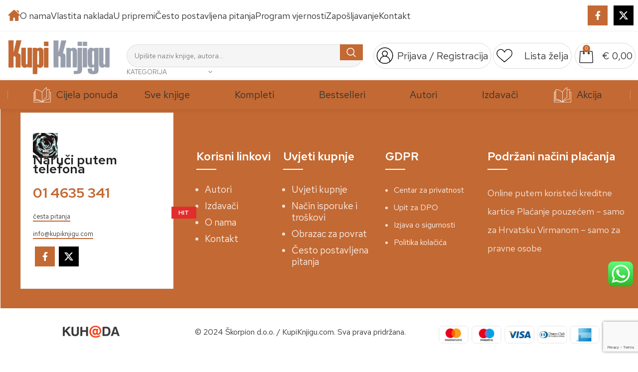

--- FILE ---
content_type: text/html; charset=utf-8
request_url: https://www.google.com/recaptcha/api2/anchor?ar=1&k=6LcKTFMhAAAAAJZ3XNckMPxYUuogs4XQqpGZOBN5&co=aHR0cHM6Ly93d3cua3VwaWtuamlndS5jb206NDQz&hl=en&v=N67nZn4AqZkNcbeMu4prBgzg&size=invisible&anchor-ms=20000&execute-ms=30000&cb=y0yzc12vg8qn
body_size: 48722
content:
<!DOCTYPE HTML><html dir="ltr" lang="en"><head><meta http-equiv="Content-Type" content="text/html; charset=UTF-8">
<meta http-equiv="X-UA-Compatible" content="IE=edge">
<title>reCAPTCHA</title>
<style type="text/css">
/* cyrillic-ext */
@font-face {
  font-family: 'Roboto';
  font-style: normal;
  font-weight: 400;
  font-stretch: 100%;
  src: url(//fonts.gstatic.com/s/roboto/v48/KFO7CnqEu92Fr1ME7kSn66aGLdTylUAMa3GUBHMdazTgWw.woff2) format('woff2');
  unicode-range: U+0460-052F, U+1C80-1C8A, U+20B4, U+2DE0-2DFF, U+A640-A69F, U+FE2E-FE2F;
}
/* cyrillic */
@font-face {
  font-family: 'Roboto';
  font-style: normal;
  font-weight: 400;
  font-stretch: 100%;
  src: url(//fonts.gstatic.com/s/roboto/v48/KFO7CnqEu92Fr1ME7kSn66aGLdTylUAMa3iUBHMdazTgWw.woff2) format('woff2');
  unicode-range: U+0301, U+0400-045F, U+0490-0491, U+04B0-04B1, U+2116;
}
/* greek-ext */
@font-face {
  font-family: 'Roboto';
  font-style: normal;
  font-weight: 400;
  font-stretch: 100%;
  src: url(//fonts.gstatic.com/s/roboto/v48/KFO7CnqEu92Fr1ME7kSn66aGLdTylUAMa3CUBHMdazTgWw.woff2) format('woff2');
  unicode-range: U+1F00-1FFF;
}
/* greek */
@font-face {
  font-family: 'Roboto';
  font-style: normal;
  font-weight: 400;
  font-stretch: 100%;
  src: url(//fonts.gstatic.com/s/roboto/v48/KFO7CnqEu92Fr1ME7kSn66aGLdTylUAMa3-UBHMdazTgWw.woff2) format('woff2');
  unicode-range: U+0370-0377, U+037A-037F, U+0384-038A, U+038C, U+038E-03A1, U+03A3-03FF;
}
/* math */
@font-face {
  font-family: 'Roboto';
  font-style: normal;
  font-weight: 400;
  font-stretch: 100%;
  src: url(//fonts.gstatic.com/s/roboto/v48/KFO7CnqEu92Fr1ME7kSn66aGLdTylUAMawCUBHMdazTgWw.woff2) format('woff2');
  unicode-range: U+0302-0303, U+0305, U+0307-0308, U+0310, U+0312, U+0315, U+031A, U+0326-0327, U+032C, U+032F-0330, U+0332-0333, U+0338, U+033A, U+0346, U+034D, U+0391-03A1, U+03A3-03A9, U+03B1-03C9, U+03D1, U+03D5-03D6, U+03F0-03F1, U+03F4-03F5, U+2016-2017, U+2034-2038, U+203C, U+2040, U+2043, U+2047, U+2050, U+2057, U+205F, U+2070-2071, U+2074-208E, U+2090-209C, U+20D0-20DC, U+20E1, U+20E5-20EF, U+2100-2112, U+2114-2115, U+2117-2121, U+2123-214F, U+2190, U+2192, U+2194-21AE, U+21B0-21E5, U+21F1-21F2, U+21F4-2211, U+2213-2214, U+2216-22FF, U+2308-230B, U+2310, U+2319, U+231C-2321, U+2336-237A, U+237C, U+2395, U+239B-23B7, U+23D0, U+23DC-23E1, U+2474-2475, U+25AF, U+25B3, U+25B7, U+25BD, U+25C1, U+25CA, U+25CC, U+25FB, U+266D-266F, U+27C0-27FF, U+2900-2AFF, U+2B0E-2B11, U+2B30-2B4C, U+2BFE, U+3030, U+FF5B, U+FF5D, U+1D400-1D7FF, U+1EE00-1EEFF;
}
/* symbols */
@font-face {
  font-family: 'Roboto';
  font-style: normal;
  font-weight: 400;
  font-stretch: 100%;
  src: url(//fonts.gstatic.com/s/roboto/v48/KFO7CnqEu92Fr1ME7kSn66aGLdTylUAMaxKUBHMdazTgWw.woff2) format('woff2');
  unicode-range: U+0001-000C, U+000E-001F, U+007F-009F, U+20DD-20E0, U+20E2-20E4, U+2150-218F, U+2190, U+2192, U+2194-2199, U+21AF, U+21E6-21F0, U+21F3, U+2218-2219, U+2299, U+22C4-22C6, U+2300-243F, U+2440-244A, U+2460-24FF, U+25A0-27BF, U+2800-28FF, U+2921-2922, U+2981, U+29BF, U+29EB, U+2B00-2BFF, U+4DC0-4DFF, U+FFF9-FFFB, U+10140-1018E, U+10190-1019C, U+101A0, U+101D0-101FD, U+102E0-102FB, U+10E60-10E7E, U+1D2C0-1D2D3, U+1D2E0-1D37F, U+1F000-1F0FF, U+1F100-1F1AD, U+1F1E6-1F1FF, U+1F30D-1F30F, U+1F315, U+1F31C, U+1F31E, U+1F320-1F32C, U+1F336, U+1F378, U+1F37D, U+1F382, U+1F393-1F39F, U+1F3A7-1F3A8, U+1F3AC-1F3AF, U+1F3C2, U+1F3C4-1F3C6, U+1F3CA-1F3CE, U+1F3D4-1F3E0, U+1F3ED, U+1F3F1-1F3F3, U+1F3F5-1F3F7, U+1F408, U+1F415, U+1F41F, U+1F426, U+1F43F, U+1F441-1F442, U+1F444, U+1F446-1F449, U+1F44C-1F44E, U+1F453, U+1F46A, U+1F47D, U+1F4A3, U+1F4B0, U+1F4B3, U+1F4B9, U+1F4BB, U+1F4BF, U+1F4C8-1F4CB, U+1F4D6, U+1F4DA, U+1F4DF, U+1F4E3-1F4E6, U+1F4EA-1F4ED, U+1F4F7, U+1F4F9-1F4FB, U+1F4FD-1F4FE, U+1F503, U+1F507-1F50B, U+1F50D, U+1F512-1F513, U+1F53E-1F54A, U+1F54F-1F5FA, U+1F610, U+1F650-1F67F, U+1F687, U+1F68D, U+1F691, U+1F694, U+1F698, U+1F6AD, U+1F6B2, U+1F6B9-1F6BA, U+1F6BC, U+1F6C6-1F6CF, U+1F6D3-1F6D7, U+1F6E0-1F6EA, U+1F6F0-1F6F3, U+1F6F7-1F6FC, U+1F700-1F7FF, U+1F800-1F80B, U+1F810-1F847, U+1F850-1F859, U+1F860-1F887, U+1F890-1F8AD, U+1F8B0-1F8BB, U+1F8C0-1F8C1, U+1F900-1F90B, U+1F93B, U+1F946, U+1F984, U+1F996, U+1F9E9, U+1FA00-1FA6F, U+1FA70-1FA7C, U+1FA80-1FA89, U+1FA8F-1FAC6, U+1FACE-1FADC, U+1FADF-1FAE9, U+1FAF0-1FAF8, U+1FB00-1FBFF;
}
/* vietnamese */
@font-face {
  font-family: 'Roboto';
  font-style: normal;
  font-weight: 400;
  font-stretch: 100%;
  src: url(//fonts.gstatic.com/s/roboto/v48/KFO7CnqEu92Fr1ME7kSn66aGLdTylUAMa3OUBHMdazTgWw.woff2) format('woff2');
  unicode-range: U+0102-0103, U+0110-0111, U+0128-0129, U+0168-0169, U+01A0-01A1, U+01AF-01B0, U+0300-0301, U+0303-0304, U+0308-0309, U+0323, U+0329, U+1EA0-1EF9, U+20AB;
}
/* latin-ext */
@font-face {
  font-family: 'Roboto';
  font-style: normal;
  font-weight: 400;
  font-stretch: 100%;
  src: url(//fonts.gstatic.com/s/roboto/v48/KFO7CnqEu92Fr1ME7kSn66aGLdTylUAMa3KUBHMdazTgWw.woff2) format('woff2');
  unicode-range: U+0100-02BA, U+02BD-02C5, U+02C7-02CC, U+02CE-02D7, U+02DD-02FF, U+0304, U+0308, U+0329, U+1D00-1DBF, U+1E00-1E9F, U+1EF2-1EFF, U+2020, U+20A0-20AB, U+20AD-20C0, U+2113, U+2C60-2C7F, U+A720-A7FF;
}
/* latin */
@font-face {
  font-family: 'Roboto';
  font-style: normal;
  font-weight: 400;
  font-stretch: 100%;
  src: url(//fonts.gstatic.com/s/roboto/v48/KFO7CnqEu92Fr1ME7kSn66aGLdTylUAMa3yUBHMdazQ.woff2) format('woff2');
  unicode-range: U+0000-00FF, U+0131, U+0152-0153, U+02BB-02BC, U+02C6, U+02DA, U+02DC, U+0304, U+0308, U+0329, U+2000-206F, U+20AC, U+2122, U+2191, U+2193, U+2212, U+2215, U+FEFF, U+FFFD;
}
/* cyrillic-ext */
@font-face {
  font-family: 'Roboto';
  font-style: normal;
  font-weight: 500;
  font-stretch: 100%;
  src: url(//fonts.gstatic.com/s/roboto/v48/KFO7CnqEu92Fr1ME7kSn66aGLdTylUAMa3GUBHMdazTgWw.woff2) format('woff2');
  unicode-range: U+0460-052F, U+1C80-1C8A, U+20B4, U+2DE0-2DFF, U+A640-A69F, U+FE2E-FE2F;
}
/* cyrillic */
@font-face {
  font-family: 'Roboto';
  font-style: normal;
  font-weight: 500;
  font-stretch: 100%;
  src: url(//fonts.gstatic.com/s/roboto/v48/KFO7CnqEu92Fr1ME7kSn66aGLdTylUAMa3iUBHMdazTgWw.woff2) format('woff2');
  unicode-range: U+0301, U+0400-045F, U+0490-0491, U+04B0-04B1, U+2116;
}
/* greek-ext */
@font-face {
  font-family: 'Roboto';
  font-style: normal;
  font-weight: 500;
  font-stretch: 100%;
  src: url(//fonts.gstatic.com/s/roboto/v48/KFO7CnqEu92Fr1ME7kSn66aGLdTylUAMa3CUBHMdazTgWw.woff2) format('woff2');
  unicode-range: U+1F00-1FFF;
}
/* greek */
@font-face {
  font-family: 'Roboto';
  font-style: normal;
  font-weight: 500;
  font-stretch: 100%;
  src: url(//fonts.gstatic.com/s/roboto/v48/KFO7CnqEu92Fr1ME7kSn66aGLdTylUAMa3-UBHMdazTgWw.woff2) format('woff2');
  unicode-range: U+0370-0377, U+037A-037F, U+0384-038A, U+038C, U+038E-03A1, U+03A3-03FF;
}
/* math */
@font-face {
  font-family: 'Roboto';
  font-style: normal;
  font-weight: 500;
  font-stretch: 100%;
  src: url(//fonts.gstatic.com/s/roboto/v48/KFO7CnqEu92Fr1ME7kSn66aGLdTylUAMawCUBHMdazTgWw.woff2) format('woff2');
  unicode-range: U+0302-0303, U+0305, U+0307-0308, U+0310, U+0312, U+0315, U+031A, U+0326-0327, U+032C, U+032F-0330, U+0332-0333, U+0338, U+033A, U+0346, U+034D, U+0391-03A1, U+03A3-03A9, U+03B1-03C9, U+03D1, U+03D5-03D6, U+03F0-03F1, U+03F4-03F5, U+2016-2017, U+2034-2038, U+203C, U+2040, U+2043, U+2047, U+2050, U+2057, U+205F, U+2070-2071, U+2074-208E, U+2090-209C, U+20D0-20DC, U+20E1, U+20E5-20EF, U+2100-2112, U+2114-2115, U+2117-2121, U+2123-214F, U+2190, U+2192, U+2194-21AE, U+21B0-21E5, U+21F1-21F2, U+21F4-2211, U+2213-2214, U+2216-22FF, U+2308-230B, U+2310, U+2319, U+231C-2321, U+2336-237A, U+237C, U+2395, U+239B-23B7, U+23D0, U+23DC-23E1, U+2474-2475, U+25AF, U+25B3, U+25B7, U+25BD, U+25C1, U+25CA, U+25CC, U+25FB, U+266D-266F, U+27C0-27FF, U+2900-2AFF, U+2B0E-2B11, U+2B30-2B4C, U+2BFE, U+3030, U+FF5B, U+FF5D, U+1D400-1D7FF, U+1EE00-1EEFF;
}
/* symbols */
@font-face {
  font-family: 'Roboto';
  font-style: normal;
  font-weight: 500;
  font-stretch: 100%;
  src: url(//fonts.gstatic.com/s/roboto/v48/KFO7CnqEu92Fr1ME7kSn66aGLdTylUAMaxKUBHMdazTgWw.woff2) format('woff2');
  unicode-range: U+0001-000C, U+000E-001F, U+007F-009F, U+20DD-20E0, U+20E2-20E4, U+2150-218F, U+2190, U+2192, U+2194-2199, U+21AF, U+21E6-21F0, U+21F3, U+2218-2219, U+2299, U+22C4-22C6, U+2300-243F, U+2440-244A, U+2460-24FF, U+25A0-27BF, U+2800-28FF, U+2921-2922, U+2981, U+29BF, U+29EB, U+2B00-2BFF, U+4DC0-4DFF, U+FFF9-FFFB, U+10140-1018E, U+10190-1019C, U+101A0, U+101D0-101FD, U+102E0-102FB, U+10E60-10E7E, U+1D2C0-1D2D3, U+1D2E0-1D37F, U+1F000-1F0FF, U+1F100-1F1AD, U+1F1E6-1F1FF, U+1F30D-1F30F, U+1F315, U+1F31C, U+1F31E, U+1F320-1F32C, U+1F336, U+1F378, U+1F37D, U+1F382, U+1F393-1F39F, U+1F3A7-1F3A8, U+1F3AC-1F3AF, U+1F3C2, U+1F3C4-1F3C6, U+1F3CA-1F3CE, U+1F3D4-1F3E0, U+1F3ED, U+1F3F1-1F3F3, U+1F3F5-1F3F7, U+1F408, U+1F415, U+1F41F, U+1F426, U+1F43F, U+1F441-1F442, U+1F444, U+1F446-1F449, U+1F44C-1F44E, U+1F453, U+1F46A, U+1F47D, U+1F4A3, U+1F4B0, U+1F4B3, U+1F4B9, U+1F4BB, U+1F4BF, U+1F4C8-1F4CB, U+1F4D6, U+1F4DA, U+1F4DF, U+1F4E3-1F4E6, U+1F4EA-1F4ED, U+1F4F7, U+1F4F9-1F4FB, U+1F4FD-1F4FE, U+1F503, U+1F507-1F50B, U+1F50D, U+1F512-1F513, U+1F53E-1F54A, U+1F54F-1F5FA, U+1F610, U+1F650-1F67F, U+1F687, U+1F68D, U+1F691, U+1F694, U+1F698, U+1F6AD, U+1F6B2, U+1F6B9-1F6BA, U+1F6BC, U+1F6C6-1F6CF, U+1F6D3-1F6D7, U+1F6E0-1F6EA, U+1F6F0-1F6F3, U+1F6F7-1F6FC, U+1F700-1F7FF, U+1F800-1F80B, U+1F810-1F847, U+1F850-1F859, U+1F860-1F887, U+1F890-1F8AD, U+1F8B0-1F8BB, U+1F8C0-1F8C1, U+1F900-1F90B, U+1F93B, U+1F946, U+1F984, U+1F996, U+1F9E9, U+1FA00-1FA6F, U+1FA70-1FA7C, U+1FA80-1FA89, U+1FA8F-1FAC6, U+1FACE-1FADC, U+1FADF-1FAE9, U+1FAF0-1FAF8, U+1FB00-1FBFF;
}
/* vietnamese */
@font-face {
  font-family: 'Roboto';
  font-style: normal;
  font-weight: 500;
  font-stretch: 100%;
  src: url(//fonts.gstatic.com/s/roboto/v48/KFO7CnqEu92Fr1ME7kSn66aGLdTylUAMa3OUBHMdazTgWw.woff2) format('woff2');
  unicode-range: U+0102-0103, U+0110-0111, U+0128-0129, U+0168-0169, U+01A0-01A1, U+01AF-01B0, U+0300-0301, U+0303-0304, U+0308-0309, U+0323, U+0329, U+1EA0-1EF9, U+20AB;
}
/* latin-ext */
@font-face {
  font-family: 'Roboto';
  font-style: normal;
  font-weight: 500;
  font-stretch: 100%;
  src: url(//fonts.gstatic.com/s/roboto/v48/KFO7CnqEu92Fr1ME7kSn66aGLdTylUAMa3KUBHMdazTgWw.woff2) format('woff2');
  unicode-range: U+0100-02BA, U+02BD-02C5, U+02C7-02CC, U+02CE-02D7, U+02DD-02FF, U+0304, U+0308, U+0329, U+1D00-1DBF, U+1E00-1E9F, U+1EF2-1EFF, U+2020, U+20A0-20AB, U+20AD-20C0, U+2113, U+2C60-2C7F, U+A720-A7FF;
}
/* latin */
@font-face {
  font-family: 'Roboto';
  font-style: normal;
  font-weight: 500;
  font-stretch: 100%;
  src: url(//fonts.gstatic.com/s/roboto/v48/KFO7CnqEu92Fr1ME7kSn66aGLdTylUAMa3yUBHMdazQ.woff2) format('woff2');
  unicode-range: U+0000-00FF, U+0131, U+0152-0153, U+02BB-02BC, U+02C6, U+02DA, U+02DC, U+0304, U+0308, U+0329, U+2000-206F, U+20AC, U+2122, U+2191, U+2193, U+2212, U+2215, U+FEFF, U+FFFD;
}
/* cyrillic-ext */
@font-face {
  font-family: 'Roboto';
  font-style: normal;
  font-weight: 900;
  font-stretch: 100%;
  src: url(//fonts.gstatic.com/s/roboto/v48/KFO7CnqEu92Fr1ME7kSn66aGLdTylUAMa3GUBHMdazTgWw.woff2) format('woff2');
  unicode-range: U+0460-052F, U+1C80-1C8A, U+20B4, U+2DE0-2DFF, U+A640-A69F, U+FE2E-FE2F;
}
/* cyrillic */
@font-face {
  font-family: 'Roboto';
  font-style: normal;
  font-weight: 900;
  font-stretch: 100%;
  src: url(//fonts.gstatic.com/s/roboto/v48/KFO7CnqEu92Fr1ME7kSn66aGLdTylUAMa3iUBHMdazTgWw.woff2) format('woff2');
  unicode-range: U+0301, U+0400-045F, U+0490-0491, U+04B0-04B1, U+2116;
}
/* greek-ext */
@font-face {
  font-family: 'Roboto';
  font-style: normal;
  font-weight: 900;
  font-stretch: 100%;
  src: url(//fonts.gstatic.com/s/roboto/v48/KFO7CnqEu92Fr1ME7kSn66aGLdTylUAMa3CUBHMdazTgWw.woff2) format('woff2');
  unicode-range: U+1F00-1FFF;
}
/* greek */
@font-face {
  font-family: 'Roboto';
  font-style: normal;
  font-weight: 900;
  font-stretch: 100%;
  src: url(//fonts.gstatic.com/s/roboto/v48/KFO7CnqEu92Fr1ME7kSn66aGLdTylUAMa3-UBHMdazTgWw.woff2) format('woff2');
  unicode-range: U+0370-0377, U+037A-037F, U+0384-038A, U+038C, U+038E-03A1, U+03A3-03FF;
}
/* math */
@font-face {
  font-family: 'Roboto';
  font-style: normal;
  font-weight: 900;
  font-stretch: 100%;
  src: url(//fonts.gstatic.com/s/roboto/v48/KFO7CnqEu92Fr1ME7kSn66aGLdTylUAMawCUBHMdazTgWw.woff2) format('woff2');
  unicode-range: U+0302-0303, U+0305, U+0307-0308, U+0310, U+0312, U+0315, U+031A, U+0326-0327, U+032C, U+032F-0330, U+0332-0333, U+0338, U+033A, U+0346, U+034D, U+0391-03A1, U+03A3-03A9, U+03B1-03C9, U+03D1, U+03D5-03D6, U+03F0-03F1, U+03F4-03F5, U+2016-2017, U+2034-2038, U+203C, U+2040, U+2043, U+2047, U+2050, U+2057, U+205F, U+2070-2071, U+2074-208E, U+2090-209C, U+20D0-20DC, U+20E1, U+20E5-20EF, U+2100-2112, U+2114-2115, U+2117-2121, U+2123-214F, U+2190, U+2192, U+2194-21AE, U+21B0-21E5, U+21F1-21F2, U+21F4-2211, U+2213-2214, U+2216-22FF, U+2308-230B, U+2310, U+2319, U+231C-2321, U+2336-237A, U+237C, U+2395, U+239B-23B7, U+23D0, U+23DC-23E1, U+2474-2475, U+25AF, U+25B3, U+25B7, U+25BD, U+25C1, U+25CA, U+25CC, U+25FB, U+266D-266F, U+27C0-27FF, U+2900-2AFF, U+2B0E-2B11, U+2B30-2B4C, U+2BFE, U+3030, U+FF5B, U+FF5D, U+1D400-1D7FF, U+1EE00-1EEFF;
}
/* symbols */
@font-face {
  font-family: 'Roboto';
  font-style: normal;
  font-weight: 900;
  font-stretch: 100%;
  src: url(//fonts.gstatic.com/s/roboto/v48/KFO7CnqEu92Fr1ME7kSn66aGLdTylUAMaxKUBHMdazTgWw.woff2) format('woff2');
  unicode-range: U+0001-000C, U+000E-001F, U+007F-009F, U+20DD-20E0, U+20E2-20E4, U+2150-218F, U+2190, U+2192, U+2194-2199, U+21AF, U+21E6-21F0, U+21F3, U+2218-2219, U+2299, U+22C4-22C6, U+2300-243F, U+2440-244A, U+2460-24FF, U+25A0-27BF, U+2800-28FF, U+2921-2922, U+2981, U+29BF, U+29EB, U+2B00-2BFF, U+4DC0-4DFF, U+FFF9-FFFB, U+10140-1018E, U+10190-1019C, U+101A0, U+101D0-101FD, U+102E0-102FB, U+10E60-10E7E, U+1D2C0-1D2D3, U+1D2E0-1D37F, U+1F000-1F0FF, U+1F100-1F1AD, U+1F1E6-1F1FF, U+1F30D-1F30F, U+1F315, U+1F31C, U+1F31E, U+1F320-1F32C, U+1F336, U+1F378, U+1F37D, U+1F382, U+1F393-1F39F, U+1F3A7-1F3A8, U+1F3AC-1F3AF, U+1F3C2, U+1F3C4-1F3C6, U+1F3CA-1F3CE, U+1F3D4-1F3E0, U+1F3ED, U+1F3F1-1F3F3, U+1F3F5-1F3F7, U+1F408, U+1F415, U+1F41F, U+1F426, U+1F43F, U+1F441-1F442, U+1F444, U+1F446-1F449, U+1F44C-1F44E, U+1F453, U+1F46A, U+1F47D, U+1F4A3, U+1F4B0, U+1F4B3, U+1F4B9, U+1F4BB, U+1F4BF, U+1F4C8-1F4CB, U+1F4D6, U+1F4DA, U+1F4DF, U+1F4E3-1F4E6, U+1F4EA-1F4ED, U+1F4F7, U+1F4F9-1F4FB, U+1F4FD-1F4FE, U+1F503, U+1F507-1F50B, U+1F50D, U+1F512-1F513, U+1F53E-1F54A, U+1F54F-1F5FA, U+1F610, U+1F650-1F67F, U+1F687, U+1F68D, U+1F691, U+1F694, U+1F698, U+1F6AD, U+1F6B2, U+1F6B9-1F6BA, U+1F6BC, U+1F6C6-1F6CF, U+1F6D3-1F6D7, U+1F6E0-1F6EA, U+1F6F0-1F6F3, U+1F6F7-1F6FC, U+1F700-1F7FF, U+1F800-1F80B, U+1F810-1F847, U+1F850-1F859, U+1F860-1F887, U+1F890-1F8AD, U+1F8B0-1F8BB, U+1F8C0-1F8C1, U+1F900-1F90B, U+1F93B, U+1F946, U+1F984, U+1F996, U+1F9E9, U+1FA00-1FA6F, U+1FA70-1FA7C, U+1FA80-1FA89, U+1FA8F-1FAC6, U+1FACE-1FADC, U+1FADF-1FAE9, U+1FAF0-1FAF8, U+1FB00-1FBFF;
}
/* vietnamese */
@font-face {
  font-family: 'Roboto';
  font-style: normal;
  font-weight: 900;
  font-stretch: 100%;
  src: url(//fonts.gstatic.com/s/roboto/v48/KFO7CnqEu92Fr1ME7kSn66aGLdTylUAMa3OUBHMdazTgWw.woff2) format('woff2');
  unicode-range: U+0102-0103, U+0110-0111, U+0128-0129, U+0168-0169, U+01A0-01A1, U+01AF-01B0, U+0300-0301, U+0303-0304, U+0308-0309, U+0323, U+0329, U+1EA0-1EF9, U+20AB;
}
/* latin-ext */
@font-face {
  font-family: 'Roboto';
  font-style: normal;
  font-weight: 900;
  font-stretch: 100%;
  src: url(//fonts.gstatic.com/s/roboto/v48/KFO7CnqEu92Fr1ME7kSn66aGLdTylUAMa3KUBHMdazTgWw.woff2) format('woff2');
  unicode-range: U+0100-02BA, U+02BD-02C5, U+02C7-02CC, U+02CE-02D7, U+02DD-02FF, U+0304, U+0308, U+0329, U+1D00-1DBF, U+1E00-1E9F, U+1EF2-1EFF, U+2020, U+20A0-20AB, U+20AD-20C0, U+2113, U+2C60-2C7F, U+A720-A7FF;
}
/* latin */
@font-face {
  font-family: 'Roboto';
  font-style: normal;
  font-weight: 900;
  font-stretch: 100%;
  src: url(//fonts.gstatic.com/s/roboto/v48/KFO7CnqEu92Fr1ME7kSn66aGLdTylUAMa3yUBHMdazQ.woff2) format('woff2');
  unicode-range: U+0000-00FF, U+0131, U+0152-0153, U+02BB-02BC, U+02C6, U+02DA, U+02DC, U+0304, U+0308, U+0329, U+2000-206F, U+20AC, U+2122, U+2191, U+2193, U+2212, U+2215, U+FEFF, U+FFFD;
}

</style>
<link rel="stylesheet" type="text/css" href="https://www.gstatic.com/recaptcha/releases/N67nZn4AqZkNcbeMu4prBgzg/styles__ltr.css">
<script nonce="kmIfnxFqrR-fqeEsXEr1ZQ" type="text/javascript">window['__recaptcha_api'] = 'https://www.google.com/recaptcha/api2/';</script>
<script type="text/javascript" src="https://www.gstatic.com/recaptcha/releases/N67nZn4AqZkNcbeMu4prBgzg/recaptcha__en.js" nonce="kmIfnxFqrR-fqeEsXEr1ZQ">
      
    </script></head>
<body><div id="rc-anchor-alert" class="rc-anchor-alert"></div>
<input type="hidden" id="recaptcha-token" value="[base64]">
<script type="text/javascript" nonce="kmIfnxFqrR-fqeEsXEr1ZQ">
      recaptcha.anchor.Main.init("[\x22ainput\x22,[\x22bgdata\x22,\x22\x22,\[base64]/[base64]/[base64]/bmV3IHJbeF0oY1swXSk6RT09Mj9uZXcgclt4XShjWzBdLGNbMV0pOkU9PTM/bmV3IHJbeF0oY1swXSxjWzFdLGNbMl0pOkU9PTQ/[base64]/[base64]/[base64]/[base64]/[base64]/[base64]/[base64]/[base64]\x22,\[base64]\x22,\x22E8K0Z8Kjw4MRbcOmw7nDp8OCw7xvcsKqw4XDrhZ4TMK/wr7Cil7ClcKkSXNoU8OBIsKaw4VrCsKpwq4zUXE8w6sjwqU1w5/ChSLDssKHOEc2wpUTw5Q7wpgRw5pLJsKkQcKKVcORwoIww4o3wrzDqn96wq9fw6nCuC3CgiYLawV+w4tKCsKVwrDCt8OOwo7DrsKdw4EnwoxWw5xuw4E0w5zCkFTClMK+NsK+WHd/e8KjwrJ/T8OXLBpWasO2cQvCsgIUwq9jZMK9JG/ClTfCosKfD8O/w6/Dh2jDqiHDowNnOsOVw7LCnUlhfEPCkMKQJsK7w68lw4Fhw7HCucKkDnQTJ3l6P8KyRsOSKsOSV8OycAl/[base64]/wpTCpkUAw6tOYcOSwpw1wpo0WQRPwpYdIhkfAw3CisO1w5AQw6/CjlRUPMK6acK9woNVDiPCqSYMw5gRBcOnwpd9BE/Du8OfwoEua1orwrvCuVYpB3AHwqBqdMKdS8OcD1ZFSMOtNzzDjH/CiyckFh5FW8Osw6zCtUdYw6Y4Cnoqwr13aVHCvAXCp8OkdFFhQsOQDcOnwoMiwqbCgMKEZGBHw5LCnFxBwqkdKMOXZgwwSDI6UcKdw5XDhcO3wojCrsO6w4dgwppCRD/DusKDZXPCqy5PwpxfbcKNwofCq8Kbw5LDqsOYw5Aiwp4rw6nDiMKrE8K8wpbDuGh6RF3CusOew4ROw4cmwponwqHCqDEqUARNI0JTSsONJcOYW8KUwoXCr8KHVsOMw4hMwoNDw604Cz/CqhwlaxvCgDHCicKTw7bCkmNXUsOGw53Ci8KcYcO5w7XCqmtMw6DCi109w5xpDMKNFUrCiVFWTMOBGsKJCsKLw6Mvwos6cMO8w6/CvsOAVlbDo8Kpw4bClsKzw4NHwqMaV00bwqnDjHgJPsKRRcKfZsKrwr4idQPCundSHmFwwojCr8K+w5lDdsK9FDBIBggScMObXSMaFMOwesOSElUyT8Kvw6zCs8OEwqPDgMORUkzDmMKTwqzCrwY1w4x1wq3DpjnCl1/DpcOmw7fClm4bAmJ0wq14Cz7DhUfCukduG2JpQcKWLMKOwofCkEgUFEjCuMKEw4jDoBjCpMKnw77CpjJ/w6J7V8OzDC9+SMKZSMOvw7nDuiLCkGoLEXHCscKaEk5YV0Jyw6jCgsKXOMOAw6Itw60tPFdXcMK2dsK9w7HDiMKnMMKzwpU/wobDggXDtsOfw4fDtHA7w5sTw6/Du8KQA0YlIcOuGMK8f8KCwplTw7AvMn3Cj3wTe8KTwq0awrLDh3LCrybDphnDpMOGwrnCssO/[base64]/Cv8OFw7bDl8KrI8ODwp4yVDYyCQHCucKkPMOCwogvw6Aqw7jCgcKJw48Xw7nDgcOERsKZw5Y0wrVgDcOcT0PDuVPCkSJsw6bDucOkGg/CqAw1HlTDhsKnKMOSw4oHwqnDv8KuBjoAfsOiHm80aMOPVGHDtx9tw53DsXJvwp7Di0vCsCdGw6QBwrDDm8OZwozCixYZdsOAfcK4aj9+TwrDmDTCtMKUw4bDoRU7wo/DhsK6M8OcB8OqfMOAwpXDmkvCi8Ocw6NVwptKwozCsT/Cu2c7CsKqw5vChcKJwq03ScO9woDCncOcMAnDjSHDtATDvWEVUGPCm8OewpN/[base64]/CpcOvWyXDh27CjQvCqCsnw5DDv2HDmzLDsGnCt8KXw4vCi2U5WsOtwqrDri9iwrnDgDbChC3DmcKnTMK9TUnCjsOTw5fDpkjDpT0Gwrp/wpTDhsKZL8KLc8O5e8OlwrZ2w4xHwqgRwpMdwpzDuETDkcKKworDpsKPw4vDt8OIw790IyXDoHFZw6AgHMO8wopPfMOXR2x3wpcbwrh0wo/[base64]/Cp8OkLHHDicKBXjXCocOLNhIJLS1wIGR6ZxXCoG4KwoJ/wodWNcOiXcOCwpPDjyARK8OeXzjCqsO/wqvDhcOzwpTDt8Kqw6PDmxjDm8KfGsKlwq1iw4vCiUHDvH/[base64]/CqsK7wpwYP8Khw5TDsMKkDD7DtcOZaVDCjWYCwo3Ct34Cw79Vw4kOw5IEwpfCncOtA8Ouw5paMwMec8Oww5h8wpAQYRsaNSTDt3rCokF1w6/[base64]/DvsKOAsO2w6wmZ2pkRcKJSSTCoEPCnxzDisK9XFxww7hlw7EWwq7CknFvwrbCocK+w7Z+RMONwr/DggI3wqkle1/[base64]/PEgvw73Cv8Oow65qdsO0w73Diix5XsKxw4ksb8Kjwp1SKsOxwpXCpHHCmMKabsOJOADDkD4Ww4HCh0/DrkF2w799Fy9HXwF6w5hjSxl9w47DggpRMcKHeMK4CjFSEgPDp8KSwotSw5vDnUcCwofCihR0UsK7cMKmTlzDrzDDpMOsQsKtwo/Dj8OgGMKOcsK5FRsCw6MowqHCvyVVKsOhwq8qwqLClsKcDQvClcOLwrlcMHvCgzlYwqjDkVvDocO6O8KlUsOBa8OaGzzDn3I6F8KwNcOZwp/[base64]/ClsKrASPCssKJwqgLwrAtw7DCrGI5w7cDQyctw7rCvm4sLUUDw6fDk3o8SWvDp8OUZxzDgsO0woYww7NyZsOnXjpfJMOiWUI5w4FlwqAww4LClMOrwoADDDgcwoFEKcOEwrHCsm18dj9Owq4/F3TCusK2wpVFwqYrw5bDosKsw5s3wotlwrjDjcKCwrvClnPDpsKpWDdlHHNPwohTw74sAMOVw6DDkAYnAhLChcKDwoJGw683M8KywrhdbVzDgCFxwoVwwqPCohzCgS4Bw4PDumzChj7CvsOFw5MhMlsdw45hEMKscMOaw53DlR/DoDXCkzTCjcOXw73DsMOJJMOHEsKsw5c1wpYwL1RxfsO8KcORwrgpWXU/EnwrPMKLDHZlcR/DmMKOwqEiwrssMD3Ds8OpUcOfLMKHw6rDuMKSEQ9vw6vCtilJwpNFFMKFUcKpwofChlbCmcOTX8K3woFEdQHDncOaw4RGw5NKw6TCncKIfsOsT3ZKSsK8wrTDp8OXwrVBcsOLw5jDiMKyZgZXWMOqw68dwp0VaMO+w4wzw480AMOvw40bwpY4JsOtwpoZwofDnC/DqVjClsKlw4IxwrnDiz7Drwl2EMKewqxdwp/CgsOpw7rCrSfCkMOSw7FHVAzCmsOEw7jCpHLDl8OgwrXCnDTCpsKMUMKmUkcwJX3DkD3CncKCecKvN8KfJGV3UHYmwppDw4jCgcKwbMOhScK8w7ZdcwldwrB0cxHDiR1ZRVbCin/[base64]/[base64]/CiyUcVX87DMO1MMOdw5F/w6jDoAfCukhNw7bDoRsJw47Dgi8gN8O6wqxdw5LCnMKQw7PCsMKQF8Ovw5bDt18uw4ZKw7JtGMKdFsKNwoYRZMOXwoc0wogCG8OUw4oFRCnCjMO7w4wGw4A8H8KdIcOFw6nCn8O2H05NLQ/DqhnChRfCj8KmZsOiw43CusKAQFFcPy/DiRwlCT1bbMKQw4gVwpkHUHBBK8KRwokwfsKgw4xvfMK5w5Y3wq/DkDnCnAMNHcKEw5zDoMK2w7DCv8K/w6jDlsKkwoPDncK4w5sVw7htP8KTMcK+w41Wwr7CvThRD2E0MMOmJSZ1b8KvbT3CuxozC3cOwqfDgsOTw5TCsMO4Y8KsfMOfYFQSwpZdwrzCog8nYcKKQn/Du3rCmcKOOm/CpcOWcMOQZyRxMsOtfMOwOWDDuzxgwrMowr0vXMOEw6/CvMKBwqTCicOiw4g/wplPw7XCrEjCm8OnwpjCrBvDo8Okw5M0JsKYGwHDksOXEsKxMMKMwrbCrG3CscO4ccOJDVYowrPDh8KYw7NBXcKAw73DpgnCksKQYMKewp5Ww6DCscO9wqHCmicHw4Ujw4rDl8OrIsK2w5DCisKMacOvFiJxw6BHwrh/wpXCizTDv8OSGW4dw4LDpsKMbwwtwpbClMOrw5YLwp3Do8Okwp/[base64]/CuhbDtcKNw7daD8Knw7TDt8OBWnsZd8KJwrzCmWUEPh9IwozCkcKLw68yIm/[base64]/DrCLCjsK3w57DpcKgB2dgwr9Sw6sQGsKcDsOPwoDCo2NYw7LDqC5TwoDDo1vCqnsMwoovScO6Z8Kfw7s2AQfDtg9EN8KlMzfCm8K5w4IewqNew559wrfDgMKnwpDCr3HDkyxjLMO/EV12W2TDhUxtwpDChA7DsMOuHBIkw51hIkBfw5nCqcOmOBTCrkU3CcOSK8KGP8KxacO4woptwrrCtXsuPnbDvV/[base64]/CssKPXGPDm8OzesOxw4BEeyAZRiHDq8ONbwrDtGhlKTl5DWrCg1fCocKxAsO1CsKndV/CoTDCsGbCsUxZwoV2ZMOXRcObwqnCk0gPaUrCisKGDQBCw4Z+wqImw58YYiYpwq4NbVXDrC3ComttwrTCgcOQwqR/w7fDicOqRGlpc8KlesKjwoNGRcK/w5xAIyJnw6jDmHFnTsKDBsKyZ8OawpIVRMKtw5PDuD4PFUArWcO4McKUw74LblrDtVF/[base64]/Fz1XSMKgG8OhbQE4wpgoGyPDjkjDsQ7DmsKHHcOJUcK3w6R6LH1Iw7BeIcOkWCUdeGzCr8Orw6IpMHh1wopPw7rDti7DrsOYw7bDoE0yBTUlSFMmw4RnwpF6w4YhNcKNXsOUVMKSWlwoYy/CrVQLdMOMbTcxw4/ChyFyw6jDrHDCri7Dt8KowrjCoMOpBsOJa8KXH23DilTClcOlw6LDv8KkNxnCj8OZYsKCwoTDghHDq8K9TMKTNmhgayIdI8Kfw6/CknLCp8KcIsOHw5jCjDjCncOPw5cRwoMuwr01G8KINAzCtcKjw5vCocO7w64Qw5l3PgfCqXxGGcKSwrbDrFLDjsKZKsO3T8KWwophw4nDrlzDmXxdE8KKGsOgVBRPF8OvXcOCw4QxDMO/[base64]/[base64]/CrmlvN8OhThbClAlyw6DCkwMyw7nChBfCu388wpsbUhkhwoM0woZ/AgzCtX9BWcONw4oHwp/[base64]/[base64]/[base64]/Dqg3DgijDlsKlwqPDiMOLEMKewqQnPcOMPcOjEsOGNsKJw6Q9w4wkw6bDgcKcwqVnJsKOw6fDsTpgQsKQw7hkwpIIw5N9w5E0TsKMA8OuBsO9DTcld0ZBQjrDlibDusKdMMOvwoZ+TnEQD8OXwrrDvh/DhXJJCsKqw5nCn8OBw6DDn8KuBsOAw7/DhgnCu8OowqjDj3QtBMObwpZCwoQkwq9twqQLwr5tw58vDXlnC8KrZsKcw7dvOsKnwr/DsMK2w4DDksKCN8K1CSHDocKtfShvLsOlTDnDrcK7QsKLHgReVsOJGks2wrrDv2d8VMKkw6YJw73Cn8KtwrjCmsKYw77CihnCqmDCjMKKDSg8fQY/wpnClRPDjFnCp3DCt8KLw6BHwp0bw6ENR2xKLxjCskl2wrUyw74PwoXDtS/CgB3Du8OvT01+w4fCp8Kbw43DkVjChcK0ecKVwoFkwqITfgdzY8KTw6fDmsOxwpzCnsKvOsO8Tz/CjxR3wp/CqMO4HsK4wpFlw4McYcOvw5xlGGHClMOJw7JaTcK/[base64]/DiFk2cCc6E8Krw7BzwoPDpMKXwpDDjE3CgyslwpcFW8KBwr3ChcKLwp3CtT0awrRCc8Kyw7nCncO7WEE/woIOMcOtdMKVwqs/[base64]/[base64]/DmMOpwo3Ch8OqGlgpScK7w4A5wpXCpG5Lfi9hwpEYw6gsCE9SVsO9w5lNcH/ClQLCnycdw4nDtMOXw6cNw4zDoVFDw5jCnsO+f8OKKTw9Vkt0w7TCrkvCgURZT03DmMOpZcONw50Ww6FxBcK8woDDiw7DtRlVw54PVcKTVMKEw7LCjl5iwp5/[base64]/CrinChxDChDPDisOOCsObwojDgwvDisKTwpTDoVdTG8KzCsKHw6/DvGXDtsKnZ8K0wp/CrMKNOn9fw4LDl2HDvhvCrTZBXMKmc0soZsKEw4XCocO7RU7Crl/Dn3XCuMKWw4FYwq8iY8Oww7zDnsO7w5EDw51aD8OvDFpEwp8vaGjDmcONacOEw5jClz8CNy7DsSbDj8K8w6XCuMOuwo/DuDYCw5zDg27DlMOtw5Y8wqLCrh1oTMKcDMKew4zCjsOFNSbCnGtrw4rCg8KOwodAw5rDqlnDnMKgUwcYKUsiaSogd8Kfw5PDtn1VbMK7w6UfG8K8TGbCssOhwojCkMKWw68CBCEGJVZscw5NC8OCw4QhV1rCpcOyVsOtwr8QJwrDmwjCkm3ClMKswo/[base64]/CswFqwq5cVsOBGiZZa8O3wp/CqEtywodYwpLCsABmw7rDnnUzQUXDgcO6woI6AsO9w4HCmsKdwothLEjDrH87JV47X8OiA2V4Z3rCo8KcQDVUcXJow7bCucOtwqnCgcOldlcXIcOKwrwawoQ9w6nCjsKnHzjDqxl4c8OsRzLCo8KtJT7DhsOyOsKLw495wrDDvxXDt3/[base64]/CgFphMsK6w4FiOcKEw5YWwolxTsOJw7MIPQZnw7N8M8O+w6hkwpzDu8ObMk3DicOTejh4w68kw4kcahfChMOLKHjDtghKTDI1YyEXwpVfSzrDtjPCqcKuCi5fC8KzJcKXwoh+HirDpH/CtlIKw7YJbELDkcOLwrbDix7Ds8KFVMOOw6wPFBYRGj/DjBtywpvDoMOIIwDDpsK5HAZkMcO4w47DqsKsw53CrTzClsOoAn/Ch8Ksw4I5wr3CpjzCgsOMA8OMw40eD3EHwq3CtQZRSjHDqloeVx0Rwr4mw6vDmcOWw5chOgYQbB8fwpbDh2DCrlk1M8KyUCvDnsKrZSnDpV3DgMODRzxTIMKGw4LDrGUtw6vChMOqK8Ovw5fCusK/w44dwqLCtMK3QTzCoWRfwr3DvsOdw54cfBrDucOxUcKiw55BO8Opw6PCmMOqw4HCmMODA8OcwonDh8KAXx8ZSApqPndUwq47SDxgBHt3I8K/KcKfRl/DocO6ImQTw4fDmCfCnsKnRcOzC8KjwoHCkWs3Y3RQwpJoJMKCw7UoW8Oew4XDvWXCnBMEw5HDumgGw7FCeXMbwpXCg8O6PjvDs8OaE8K+dMKTWMOqw5vCo0LDosKFXMOoEX7DiA/Dn8K5w4LCoVNKC8OLw5l9K18QZ2/CtzMddcKFwr9ow5sFPEjCgG7Domo7wrEWw4zCgsOew5/Dg8OOOX9bwoQYIsOEe1YNKRTCq31MVDsOwokVNxptemQjU2ZoWTkxw7YNKVzCrsOjCcObwrfDqS3CpsO0AsK7b0B/wrjDs8KybiJSwpEeaMKBw6/CrwHDvMOQaU7Cp8K1w6TDocKiw6xmw4bClcOHV3Ysw4LCiXHCtwbCoTwQSSJBEgIswr/Cv8OAwo4rw4fDqcKUVl/DnsKxRzTCiV7DoB7DriF0w4Ebw6jCvjZIw4LCsTBkOUjCjCMXbWfDnTMYwrHCnMOnEcKCwojClMK3FMKJJMKcw4F4w4xGwrLCrmPDsSEtw5XCiytaw6vCuQbDrcK1J8OfTCpeQMOUf2QKwpvDocOnw69Wb8KUdFTCpCPDrD/CpsKRNiAPasOtw4HDkQjCnMOAwr/DgEBNUmrCt8O4w6zCk8OiwpTCoDRdwonDj8OCwqpNw6QZwp4KB2EOw4TDgMOTPg7CosO6BgrDlkjDrsOuPkJDwq0Dw5Bjw4Fiw7PDtTUUwpgmEcO/[base64]/w4oHDA3CilLDoWN3CcOgw4MVQHPCvsO4S8KSJsKlbcKxDMO5w6nDjHbCtg7DtEFrRMKxSMOYasOyw614eDxbw5wCQixHHMKjRhJINcKpfl0aw67CqDs/EDRkMcO6wqs8SXfCoMO3VsO7wrjDqTAPRMOLwpIbRcOnJDZZwpsIQhrDj8OKR8OHwrHDgQ/Dmzsbw4tLfsKPwoLCjU5ffcOBw5VxBcOHw49ow7nCicOdJzfCo8O9G0XDrHERw7UtE8KrTsKnSMKkwrY1wo/Clghfwpg/w5clwoUawp5IB8KnYH8LwrpEwql8NwTCtMOqw57CoQUiw6RqdMKnw5zCvMK1AQApw6nCtBjCkQ/[base64]/wrrDlC9+wrMzYMKhH1HCsE5twroYe1xqw53Dt39OVsO6NMO/[base64]/YljChhYdwrJ8wr17RlAOLcOWwofCisKLw41tw4TCtsKXMD3DosOlwrJMw4fCoTDCpcKcPSbCrcOswqBcw6FBwqTDtsKWw5xGw4rDoR7DlsK2wogyPQTCm8OGenTDrwM6MUDDq8OHFcKSGcOBw4k/WcOFw6J4GEtffnHCtC4WQzNWwqABWlURDzwPPTkIwoQ/wqwWwo49w6nDoykDwpUBw4M3HMOWw6UPUcKSD8Obwo18wrZVPWdgwqZyU8K3w6Z/w7fDunR9w69EWcKpOBV5wpDDtMOec8Obwq4mHx8JPcKcLhXDvQBnwqjDhsOdK2rCvCfCo8OPCMK1D8O6Q8OpwoHCiFMCwrwCwpvDm2zCkMOPN8Oxw5bDucOZw5hMwrFbw50nKAzDocKvYMKgTMOLGGLCnkLDrsKcwpLDqlBJw4p6w6/DtsK9wqAnwpbDp8KnH8KoAsK6L8KZFGrDqVx8wrjDqFZIEwTCs8OuVE9iP8OdAMOow7BiR3rCjsOxA8O9K2jDvnrCisKPw7LDvnlzwpcCwoRTw4PDnnDCs8KPGUt5wqsawrrDjsKSwoLDksOgwqArw7PCkcKLw77CkMKgwp/[base64]/Dt8OEMMO2HEAEV8OxFWbCi8OlGsO6wpbDtMOsEcKkw6TDtHzDqSnCqhjCl8O/w5PDrsKSFkUxWl9iGxTCmsO6w5/CtsKBw7vDs8OFT8KnSChtDVA/wpM9XMOaLBnDncKQwoY0w4nCkV8cwq3CrsKywpXDlDrDkMO4w4jDpMOPwqdSwqs4MsKnwr7DhsK9McOPEsOswrnCnsOHIk/[base64]/[base64]/D8Onw4nCkDjCsyBnwobDg8KtZMObw6HDlMKFw5B5HMOUw7TDsMOTJ8KuwpMOasKXVSzDt8K8wonCtQEEw5PDgsKmSmDDv1nDk8KZw5tqw6Y6GsKMw5N0UMKjYVHCqMKfBjPClk3DhB9rYcOHTmvDjUjCjxvChnzDnVrCrWUrY8KXTcKWwq3CnMK2wp/DrFvDgmnCjFXChcKnw6UmNg/DiRPCmz3ChMKnNMOTw6lTwqssfMKdXklXw6JCXHhPwqrCmcOYNMOROSLCv3vCsMOswq/ClDFOwrLDm0/DmwICGwzDsUksIhfDqcOLEMOQw4QYw7dFw78nTztZKEHCl8KTw5XClklxw5/DtRXDtxTDn8Kiw70wAz4oGsKzw7/DncOLYMOtw5cKwpkMw4BDMsK1wrV9w7cxwp5LJsOkFjlVWMKrw6IXwrzDssOAwpJ+w5TDlizDtQfCpsOjWGdHL8OkacOwHlgKw5xVwpNLwpQTwrEzwpjCmQHDqsOxAMK+w75Bw6/[base64]/w7M9ccK7w4wRw64xMlMHdmh/XsKgVEDDusOgaMOsdMKWw7QJw7FCSCkBW8O8wqPDuCADG8Kkw7rCjMOgwqfDiANrwq7CkWZGwqESw7ZDw6/DhsOXw68qUsKSNVQ7ejLCtQVXw6N0JXdqw6fClsKCw5DCpXs/w5LDhcOSJCfCnsOgw7TDpcO8wrDCmnXDp8KPZcOjCMKzwpPCqcK5w67CocKjw4/DkMKawpxHQAAdwo7DjmvCozxSM8KNYcK3wonCl8OEw6oTwpLChMKIw7QFUAlTJABpwpJjw63DmcOFbcKqHlfCksKKwrzDmMO5f8OiZcKdR8KnQMKFOxDDlCHDuD3DvkvDgcO7ak7ClXXDhcKAwpJxw5bDnAJ8woHDjsOFX8KpS3NtWHEHw4h/TcKpwqvDqlRTM8Kvwr0pw6wAJWjCo3FqWUY1PBvCq3FJSzLDuRPDmx5gw6/[base64]/DqStUX8OTbjPDjcOseAHDjHDCsG7CoMKww6bCqMKyCjXCuMO+Ji81wq0lSRR4w74ZZ07CrTrDthIBNMOYWcKkw7TDg1bCqsOKw4vDlQXCsnnDkAXCmcOzw7szw6oQMBlMHMKkw5TCgRHCg8KJwp7CpxN4JGZ5YzvDnUx+w6LDlSZIwpFIMEbCmsKYwr/DgsOGYWHCpwDCnMKATcO0Az53wrzDpMO4wpHCuSszA8OsBcOQwoDCkW/[base64]/w7LCp8KUagRww7NIfMOraMONw781NcKoO2dtZGkHwq8PDkHCow7Cp8OkUm3DpcOjwrzDvcKDbRMJwr/DlsO6w63CtR3ChFgVRhI3JMOuKcO9NsKhXsOrwoETwoDCnsOxIMKSIwLCg2pTw61qdMKQw5/DpMKTwpdzwpZHHS3Dqn7ChX3Cv0TCnwVJwocKAmQqMXVFw4sVQ8KKwovDq0LCocO/DmrDjh7CpA/[base64]/DUhnwpHCvcO3wo/[base64]/CssOwPRLCr2XCiMKCSjzDhsOHa8Oyw5jCp8OVwrsUwo0CPl3DucO9CjARwo7CjDfCsV/DslYUEStswrvDolFiLGbDj1PDjcOHLyh/w6kmHAo8LcKzU8O7GGjCuHrDgMO5w6I9wo5sdkcqw5szw77DvCHCk2IAN8ORKXMZwrBLJMKlFMOgwq3CkBtRwq9hw6fCmUTCsFHDsMO+GXjDiinCg1xhw4M3eQHDgsOIwpMGUsOhwqDDi3rCnFLChQJxcsKKacOJYMOhPQwVX3VuwrUFwoLDijNwEMOWwp/Cs8KdwqQSCcOXL8KHwrMaw6saU8KiwpzDj1XDhSrCpMKHYTfCl8K7K8KRwpTDsnIqEVXDjg7CjcKQw4ReK8KIO8K4wokyw5tvRAnCjMOiBcKpMCtBw6PDvWpYwqdYfCLDmBpkw49Uwo5Ww5YjTTzCgAjCq8OQw7jCuMKew6/CrlrCoMOOwrRZw51Bw7E0Z8KePsOTb8K6XSLChsOhw7jDlFHCnMKOw5k1w4rCiy3DtsKcwr/CrsOHwqLCnsK5Z8KMbsO3QWgSw4YSwod8JlHCq3bDmzzDusK8wocPZsOeCkI+woBHJMO3OiY8w6rCv8Ocw4/[base64]/DixFie8K9wo/[base64]/Clj/DhFUww6Rcw4nDncOuw5sYw7zCqMKEdhQCw5UjYcKDdDzDucOdKsKeSxVWw5jDtQ/DicKgaX8fRMOIwrTDqzkAw5jDmMOuw5xLw6LCu1t0TMK3FcOeFGbCl8KfR2YCwrAEdsKqJHvDmSZywoMHw7cswodCGV/DtC7DkGjDq3/Cg1vDusO0DndLXWYMwqXCrDsEw4TCsMOxw4Y/wrvCusOJXkwuw4ZOwpkMdsKHBiLCk0DDtMKgVFJ2BWTDoMKSUgTCrlszw4Efw6Q7OiEdJXjClMKEYXTCjcK7FMKtMMOrw7VxTcKODH0zw6HCslXDujldw4wZRlt4w7liw5vDh1HDiSEIVEtpw6DDlcKmw4cawrQoHMKlwrswwrLCk8Oew7TDnTTChsOGw6/Du1cPNh/CjsOdw6YfacOKw6dfw4PCiSt4w4UOUFtPHcOdwqlzwqjCucOaw7pAdMOLCcOScMKlHnhewoonw63CisOnw5fChELDoGRbfUYUw53CiBE7w4p5NMK9woReS8O6NxIeRG8lX8O6wrXDlxETN8OKwoRDQMKNMcKGwobCgFkwwojDrcKWwqdLwo4AZcOuw4/CvwLCu8OKwqPDtsOqB8KvZirDhgPCmzzDkMOYwpjCo8Onw5xlwqQrwqzDhE/CucKswqPChEnDkcKDJUYnwrQWw4RgCcK3wqQzb8KXw6TDggfDkmXDrWgmw5I0wp/DoBTDtcOVcMOVwonCjsKpw7czHAfDiwNmwqwpwohkw50xw5dHKcKvPirCi8ORw5vCmMO8T3pvwp9TYB8Iw5PCpFPCuX4TYsOwElHDjnvDksKYwr7DvBQlw6LCisKlw4gST8KRwqDDihLDrVzDrBM/w7vDlW7CgGoSDMK4GMKlwrrCoX3DnwvDmsOFwo8kwoFdKsOTw5wgw5kISMKtwpYsIMO4aF5DWcOaPsO+WypSw5gxwpbCs8O1w75Lwr7CoTnDhS1NPizCqGLDlcOnw5Uhwo7DtB3DtW44wrHDpsKawrXDp1FOwrLDryXCisKfGMKAw4/Dr8Kjw6XDrko8wqFjwrPCq8KvEMKCwpjDsmMMABBqccK6wrwIYiEowqB1bcKUw7PCnMKlBS3DvcOKXsKOZ8K/RE0AwpHCuMK4WXfCk8KLckzCmsK3PMK/wqIZS2fCr8Kmwo7DnsO+WcKuw6Ecw5hqAQoWIl5Fw6DCgMOPWFQdGsO3wo/Cg8Oswrs7w5nDvEFdPMK2w4dpNBnCscOuw4fDrl3DgyrCncKtw7hXYz12w64Ww7XDscK/w5RbwrLDlCM5wrLCocOQIVJBwpBswrQYw7sxwqkfAcOHw6hOc0UoHXPCkUYsHloWwqbCjV5jMU7DmEjDosKrGMObXFfCgGwsH8KBwojChRo6w6TCkhPCkMOtdsK9NGYsV8KUwrISw78YYsO5U8OwJnLDscKFajYowp3CgGB5GsOjw5zCrsO+w5/DqMKUw5RUw6McwqdIwr1pw43DqVVCwqJ5GALCtsOSXsKmwpVZw7vDliR0w5lhw7jDvHbDmBbCpcKnwrh0LsO7OMK7AirCgMKWWcKSw59qw6LDsSo0wpQrA0/[base64]/DhcONO8OFwrDDsCjCvcOyeFbChUp/w5tYwpVKwqd0dcKIJ18NTBoFw5seBg3Ds8KCb8OdwrnDusKbwoZTPQvDtUbDvXMgeCPDgcOrGsKPwpELfsKzC8KNYcKEwrs/Sys3aQLCkcK9w7Q3w7/CscKOwoMLw7B/wplgBMOpw5weWMKzw5EzGG/DqDt/Li/DqgXCjQQCw6rClx7Cl8K1w5rCmj0BHcO3Zm00LcOwX8K5w5TDqcKZw4dzw4XCsMO0fnXDsHVAwqrDg3hTb8KYwr4FwqLCqyHDnlJ9LmQKw6jDqsOow6FEwoEgw7/DpsK+NSjDjMKAw6dmwp8US8O9fQPDq8OKw73DtcKIwpDDoT5Xw6LCmBonwo1JXgDDvcK2AAZ5ci4QKsOAc8OcEDBBJMO0w5jCpGk0wp8QAW/DoWhfw73Cq3fDs8K+ASB9w7nDiHFxwoHChAYYa33Dl0nCm0HCpcKIwq7DtcOzLFvDsEXCl8OeLQwQw47CmnsGw6sjScKhbsOTRA8nwppCecOHD2sYwrEFwoLDmsKjKsONVTzClQnCvEDDq0XDv8OCw5LDocOHw6E/[base64]/w5QRw7nCrcKywqskwoNrKhNMTsO/w68zwrUZWyTDviDDqMOJLmnDu8OqwrfDrg7DhCAJdisGX2/[base64]/w7bDrMKJNsOkfxPCg8Oxw5DCr8K9w6PDhsKSwqfCjiDDnMKmwrMJw7/DlMKxLCPCsz0MKcK7wrLDisOFwp0jw4F8WMOCw59NB8OSGsO+w5nDim8Tw5rDq8OnT8K/wqs2HlM4wr9Bw5XCr8OQwovCuyrCtMOaKjTDmsOtwoXDshRIw7h9wqsxUsOOwoNVwqHCjAQrWDRPwonDmlXCvXk1wpsuwqDCsMKrA8Kkw6kjw6d1f8OBw5pjw64yw4/DpWjCvcK2w4RHHC5nw4RKGV7DhkrDjwh8LEc6w7pVNTN6woUxDcOcUsKSwrTCsEvDt8KFwonDv8KTwqN0Xh7CrGFLwrddJsOYwqPDpXgmKzvCtMKaBMKzMxYDwp3Cg0nCqxRZwodhwqPCncOJSG1XJFFTM8O0f8KkUMKxw6/CncOlwrYnwrUdfRPCmcOgBhAewprDhsKFTm4JRcK5KFTCmXYEwpMuK8OTw5gQwrxlFVF3ECYlwrdUE8K8wqvDsn5JIzDDmsKSFkLCq8Okw419DRV1BHzDpkTCk8K9w5nDocKbCsOQw6IGw6HClcKPK8OlfsOzXBlvw7JgJsOswphUw6/Ckn/Cq8KDMcK1wqTCnmbDvEHDusKAYyRAwr0YVgXCtEnChgHCpMK2FS1twoHDunDCs8OawqbDpsKWLS0BXsOvwq/Cqz/DgsKaKWN4w74/woPDlQLDjQZhVsOew6bCqsOCG0XDmsOAGDbDsMOUdCfCusOfcVfCnkURMsKsZsKbwpHClMKhw4DCuk3DqcKcwo1KeMONwohrwrHCpFDCmRTDqcKNMBnCphfCosOJDFLDhsOyw53DvF5IAsOzfCnDosOTR8OZQMKUwowtwo9Dw7rCtMKdw5rDlMKfwq4cw4nCn8O/wqLCtHLDplk1MgZKNAQDw6UHAsO9wrFtwr/DrHoIUEDCg08Cw6Q9wogjw4DChDbCi1clw67ClnVlwpHDmx3Dn21Pwq5Yw6cJwrAQZ0HCtsKoecOGwp/CtMOFwqBKwqpOSzcMShNfWk3CtAwSccOpw5TCqw88OSPCqxwOGsO2w6rDjsKHNsKXw6hPwqs6wpfCiEE+w5ZzehQ3Q34LMsOQFsKCwqJgw7rCtsKPw7cMB8KKwpwcK8O0woo4fAUDwrg/w6zCo8O4N8OHwrDDoMOhw7PClMOpcnArCADCkDVhbsOAwpzDiGrDrCrDjTrCpsOSwqsmDxrDpW/DmMKgfsOIw7Mxw7Eqw5DCocOew4BHBj/Cqk5fLX48woLChsK/JsOIw4nDsA51w7Y6GRrDvsOAcsOcK8K2bsKFw5/Csk9ZwrnClcKewooQwrzCt0LCtcKqQMOJwrt9wpjCknfCnVQOGgnCmMKiwoVFERHDpX7DscKrJ0/[base64]/DuhTCkGjDucOOB3fCocO7W2TDgMKWw5I3wrXDnTJ+wpTCpkTDshPDu8OJwrjDqzI6w6nDh8KGwrTCjH7ChsO2wr7ChsOPKsKaHwhIKcOnbBVoa30xw7NGw7nDqTvCv3fDlsOzMy/[base64]/CrsKnw79ya8OlM8Ksw60EKsKew7DCmVkswr/DsyHDmyUTGj5dwo8qYMOhw4LDrE7Dj8KXwobDilYNB8OTWsKYFnTCphHChTYPLnnDt0F/O8O/DAvDpMOBw4wMFlfChW/DiSvCuMOTEMKfIcKQw6fDtsOEwoQ4CGJBwqnCtMOIMMKmcwAjw441w5fDuzIZw43DiMKZwoHCgsOQw6RNKEZxQMOSY8KKwovChsKhWkvDmcKCw75cbMKIwpQGw74Fw5fCtcOODsK1JUFoesO1NDjCnMK0FE1DwrE/woJiXcOlYcKROEhsw7xDw7rCj8KVPibDlcKwwqfDglwoGMOBVm8YDMONFzrClcO9RcKBQsKQck/CrXTCr8K7aV8UVhZZwpIgSA9ow7PDmiPCvDrCmQHCjC1WOMO6AngBw4pfwo/Dg8KUwpXDmsK1VWFewq/DrXVdw68IGxl2EhDCvzLCrG/CmcOwwqcWw5jDucOtwqEdJzZ5XMK9wqrDjyPDkVvDoMO4KcK1w5LCkyXCscOiFMKjw4RJLBAJIMOgw4EDAynDm8OaHcKAw6bDtkYZfAbDszIFwr8Zw7nCshbClzw8wqfDkcOhw60XwrbDoGYyDMOOWGAxwop/T8KYfTrCncKGUSzDu0cPwpRqXMK8K8Okw5pHQMKOTxbCnVRRwr4wwrJycS1MUcKhQsKewpMQdcKuTcOpREsvw7vDljnCkMKawpxjcVVFfUw8w5rDisKvwpfClcOqVD3DrG5oL8Klw40LeMKdw6HCow81w4XCscKCMgtxwo8GdMOYJsKVwph/LGLDsWFeRcOuAzLCqcKEKsKkbH7DsHDDksOuVQAZwroAwpXCoQvDmxDCjR7DhsO3woLDtMODJsOFw5UdVMKowpc9wo9EdcK3OX7CnS8bwqDDncODw7XDoSHDnk/[base64]/[base64]/DkC7CucK/[base64]/J1bCj8OmYRFVG8KuHsO/CC3ChcKjw49tw6nDocOwwpvDnChPa8KyQMKawqrCqcO+bhvCswMAw4rDucK8w7TCnMKmw5E4w7gGwr7DhsOhw6vDiMKNMsKqWibDrMKaD8K8b0vDn8K1Tn7CjsKBbXbCgsKhXsK3M8OUwr8Fw7cNwrpqwrfDhDDCm8OQTsK1w7PDoCnCmAoiVRjCtlwJcHLDvyHDim/DqxTDvsKuwrRkw5jCtMKHwo4kw4h4bFYHwpZ0TsO3cMOjZ8KDwpcZw6Qdw6bCjzDDm8KkZsKMw5vCl8O6wrxJam/CiT/[base64]/[base64]/CpcK0KTvCvMK9wpkYw6TCpUVLw7tdL8KpU8OgwqnDqMKCJR9Hw5fChAAaUhRET8KkwphTZ8OTwrDCmXjDgQhaVsOPADrCjsO3wprCtMKAwqbDpBp/eAgOGSVlOsKrw71cBlzDkMKcHsOcWmfCljbCkmfCgcO+wqDDuQzDvcKmwq7DsMOWEcOSYcOXN1TDt1E8aMKjw43DicK1w4DDt8KLw6ZWwpJww5nDk8KGR8KMwrLCq0DCu8OZclPDgMOywqMcPV7DvMKkMcOXW8KYw6LCgcKibg/Cg2nCuMKGw7U+wpp1w7VXR185DCluwrzCsE7DqxlCay1ow6gnfgIBTsOjJVNLw6kMPgIEw6wNTcKFbMKqLj7CjE/[base64]/[base64]/CkMO9wqEmRMOiWMOtwoXChcOsC33Dt8OEwqE6wrNEw4LCkMKyaGrCp8KXFsO6w67Ci8KJwpwmwpcQITXDv8K0ew/[base64]/DpSPCsj/[base64]/DsRV/w7B7wpwPGcKswqHDtxXDn8K2YMKeMGMFCcOUAFbDgcOWGGZwMcKRBsKBw6F+w4HCuQ5qR8OhwpU0MCnDn8Kvw6nDv8KMwrtlw7bCrkIsXsKGw5hucR7DjsKcTMKlwqfDq8O/QMKNbsKBwoFUQ2AXwpTDrkQmEcOmwo/DriADTsKGwrNqwq0lAC0jwqp8JiEHwqJzwrUYUAF1woPDocOzw4NNwqo2LA3DsMKAIk/CnsOUHMOBw4/[base64]/[base64]/DgcOfw4LComEgwr8lwq4Pw4ZAwqfCizLCgztLwo3CmVjDnsOIIQokw6QBw5Y/wqBRFcKEw6pqGcKtwovDncOyAcKbLnNjw6XDicKrZhwvGXXCncOow6LCjAvDmgXClsKePBPDp8ONw67CrlI2aMKMwoB4VG8xUcOiwrnDpRnDqGs9woRKasKgdiUUwq7DssOJeV4/[base64]/E0ZocRHDqMOkbCIrwrLDs8KcJcKdVWrDiQzDsDYcTFrDvcKncMKdXMO8wpXDl03DrB0hw5HDmSzDosK0w7Y+CsOrw71Hw7pqwoHDn8O1w4vDrMKCO8OMaQoLEsK5IXsmaMK5w77DkgvClMOSwp/Cm8OAFxjCpREuAMOqFSfCv8OPP8OMXFfDocOoRsOiKsOZw6DDrghew4cbwqXCicOdw5Z4OzfDgMOdwq8xBS0rw5FnA8KzYRrDksK6aQN4w5PDvVkcMsOzdWfDisO1wpXClgbCtnzCrcO9w43Cu3oQbcKYImTCjETDusK2w7NUwq/DpMKcwpApCDXDpB8FwoYqTMOld2drDsKGwqUOHsOqw6TDnMKTN3TCscO8w4rCqB3ClsK4wpPDgsKmw54/wrV9al1Kw7XChDJFfMKew5rCnMKxW8OEw7HDj8KMwqdsUnV9PMO4H8Kcw51AA8OUIMKUDsOuw5PCqUTCoCvCvMKUwrvCm8KOwoZvT8Oyw4rDvX8GDy/CvX4iwqU3wol5wr/CjVHCgcOaw4LDvw4LwqTCvcOveSHCl8KQw6RbwrbDtjJ4w5NxwqsAw7Fkw4rDjsOtSMKywqMwwrx4GMK1MsOXVi3CtEnDgcOqasKbcMK3wolyw7BvNsOTw7c7wrEIw5MyXcKBw7HCvsOkdX4rw4Q9w7rDq8OPO8OJw5/Ck8KdwpdewoTDlcK2w7fCs8OhFhIHwopww7kiNxBGwr1jJ8ORNMOywoVkwpFhwpzCtsKowoMkMcKYwp3CsMKNGWbDscKsQh9fw50FDh/CkMOWKcOHwrPCv8KGw4jDpigEw67CkcKaw7k0w4jCrz7ChcOswrLCosK1wqoaIR7Do0xITQ\\u003d\\u003d\x22],null,[\x22conf\x22,null,\x226LcKTFMhAAAAAJZ3XNckMPxYUuogs4XQqpGZOBN5\x22,0,null,null,null,1,[21,125,63,73,95,87,41,43,42,83,102,105,109,121],[7059694,384],0,null,null,null,null,0,null,0,null,700,1,null,0,\[base64]/76lBhmnigkZhAoZnOKMAhmv8xEZ\x22,0,0,null,null,1,null,0,0,null,null,null,0],\x22https://www.kupiknjigu.com:443\x22,null,[3,1,1],null,null,null,1,3600,[\x22https://www.google.com/intl/en/policies/privacy/\x22,\x22https://www.google.com/intl/en/policies/terms/\x22],\x22TkFdXqnEb1GaTgThlKgFDAeo5nMqMJJUjc9pwdBV3+8\\u003d\x22,1,0,null,1,1769903257632,0,0,[227,201],null,[150,45,243,206],\x22RC-oCCkwwpzPLnksg\x22,null,null,null,null,null,\x220dAFcWeA61WnnmCIayIzJgK68Xav2F81bPazjuSXvNYy2QyZuL0vR7wf1bpt7_F0xbPNXUHHC2LUjYCIO_MH1GFlB5S5IYTPpc5A\x22,1769986057719]");
    </script></body></html>

--- FILE ---
content_type: text/css
request_url: https://www.kupiknjigu.com/wp-content/uploads/2024/08/xts-theme_settings_default-1724327993.css?ver=7.6.0
body_size: 1017
content:
@font-face {
	font-weight: normal;
	font-style: normal;
	font-family: "woodmart-font";
	src: url("//www.kupiknjigu.com/wp-content/themes/woodmart/fonts/woodmart-font-1-400.woff2?v=7.6.0") format("woff2");
}

:root {
	--wd-text-font: "Red Hat Text", Arial, Helvetica, sans-serif;
	--wd-text-font-weight: 400;
	--wd-text-color: rgb(22,22,22);
	--wd-text-font-size: 16px;
	--wd-title-font: "Red Hat Text", Arial, Helvetica, sans-serif;
	--wd-title-font-weight: 600;
	--wd-title-color: #242424;
	--wd-entities-title-font: "Red Hat Text", Arial, Helvetica, sans-serif;
	--wd-entities-title-font-weight: 500;
	--wd-entities-title-transform: none;
	--wd-entities-title-color: #333333;
	--wd-entities-title-color-hover: rgb(51 51 51 / 65%);
	--wd-alternative-font: "Abhaya Libre", Arial, Helvetica, sans-serif;
	--wd-widget-title-font: "Red Hat Text", Arial, Helvetica, sans-serif;
	--wd-widget-title-font-weight: 600;
	--wd-widget-title-transform: uppercase;
	--wd-widget-title-color: #333;
	--wd-widget-title-font-size: 16px;
	--wd-header-el-font: "Red Hat Text", Arial, Helvetica, sans-serif;
	--wd-header-el-font-weight: 400;
	--wd-header-el-transform: none;
	--wd-header-el-font-size: 20px;
	--wd-primary-color: rgb(195,105,51);
	--wd-alternative-color: rgb(71,71,71);
	--wd-link-color: #333333;
	--wd-link-color-hover: #242424;
	--btn-default-bgcolor: rgb(195,105,51);
	--btn-default-bgcolor-hover: #efefef;
	--btn-accented-bgcolor: rgb(195,105,51);
	--btn-accented-bgcolor-hover: rgb(195,105,51);
	--wd-form-brd-width: 1px;
	--notices-success-bg: #459647;
	--notices-success-color: #fff;
	--notices-warning-bg: #E0B252;
	--notices-warning-color: #fff;
}
.woodmart-woocommerce-layered-nav .wd-scroll-content {
	max-height: 223px;
}
.wd-popup.wd-age-verify {
	--wd-popup-width: 500px;
}
.wd-popup.wd-promo-popup {
	background-color: rgb(248,248,248);
	background-image: url(https://knjiga.kuhada.agency/wp-content/uploads/2022/06/popup-banner.jpg);
	background-repeat: no-repeat;
	background-size: cover;
	background-position: center center;
	--wd-popup-width: 800px;
}
.page-title-default {
	background-color: rgb(195,105,51);
	background-image: none;
	background-size: cover;
	background-position: center center;
}
.footer-container {
	background-color: #ffffff;
	background-image: none;
}
.wd-product-brands a {
	font-family: "Red Hat Text", Arial, Helvetica, sans-serif;
	font-weight: 400;
	font-size: 21px;
	text-transform: inherit;
	color: rgb(195,105,51);
}
.wd-product-brands a:hover {
	color: rgb(193,115,69);
}
body, [class*=color-scheme-light], [class*=color-scheme-dark], .wd-search-form[class*="wd-header-search-form"] form.searchform, .wd-el-search .searchform {
	--wd-form-color: rgb(119,119,119);
	--wd-form-placeholder-color: rgb(119,119,119);
	--wd-form-bg: rgba(15,15,15,0.04);
}
.wd-popup.popup-quick-view {
	--wd-popup-width: 920px;
}
:root{
--wd-container-w: 1600px;
--wd-form-brd-radius: 35px;
--btn-default-color: #fff;
--btn-default-color-hover: #333;
--btn-accented-color: #fff;
--btn-accented-color-hover: #fff;
--btn-default-brd-radius: 0px;
--btn-default-box-shadow: none;
--btn-default-box-shadow-hover: none;
--btn-default-box-shadow-active: none;
--btn-default-bottom: 0px;
--btn-accented-brd-radius: 35px;
--btn-accented-box-shadow: none;
--btn-accented-box-shadow-hover: none;
--wd-brd-radius: 0px;
}

@media (min-width: 1600px) {
[data-vc-full-width]:not([data-vc-stretch-content]),
:is(.vc_section, .vc_row).wd-section-stretch {
padding-left: calc((100vw - 1600px - var(--wd-sticky-nav-w) - var(--wd-scroll-w)) / 2);
padding-right: calc((100vw - 1600px - var(--wd-sticky-nav-w) - var(--wd-scroll-w)) / 2);
}
}


.col-lg-3{max-width:100%;}

@media (min-width: 1025px){
.title-size-default .title {
    font-size: 55px;
	}}
.woocommerce-info {
	background-color: #c1683a;}
/*gdpr postavke*/
.wordpress-gdpr-popup-full-width {   background-color: #ffffffdb!important;}
.wordpress-gdpr-popup-small.wordpress-gdpr-popup-bottom {   background-color: #ffffffdb!important;}
.wordpress-gdpr-popup-agree {border-radius: 20px;}
.wordpress-gdpr-popup-decline {border-radius: 20px;}@media (min-width: 1025px) {
	/*footer cards*/
.wd-gallery-item img {
    border: 1px solid #ededed;
    border-radius: 8px!important;
}

@media (min-width: 1025px){
.title-size-default .title {
    font-size: 55px;
	}}
}

@media (max-width: 576px) {
	.page-title .title {
    font-size: 18px;
    line-height: 1.2;
}
}



--- FILE ---
content_type: application/javascript
request_url: https://www.kupiknjigu.com/wp-content/themes/woodmart/js/scripts/wc/woocommercePriceSlider.min.js?ver=7.6.0
body_size: 316
content:
!function(s){woodmartThemeModule.$document.on("wdBackHistory wdShopPageInit",function(){woodmartThemeModule.woocommercePriceSlider()}),window.addEventListener("popstate",function(){woodmartThemeModule.woocommercePriceSlider()}),woodmartThemeModule.woocommercePriceSlider=function(){var e=s(".price_slider_amount"),a=s(".price_slider_amount #min_price"),i=s(".price_slider_amount #max_price"),r=s(".products"),t=new URL(window.location.href);if("undefined"==typeof woocommerce_price_slider_params||a.length<1||!s.fn.slider)return!1;var o,d,n,c,m=s(".price_slider");void 0===m.slider("instance")&&(s("input#min_price, input#max_price").hide(),s(".price_slider, .price_label").show(),o=parseInt(a.data("min")),d=parseInt(i.data("max")),e=e.data("step")||1,n=parseInt(t.searchParams.has("min_price")?t.searchParams.get("min_price"):o,10),c=parseInt(t.searchParams.has("max_price")?t.searchParams.get("max_price"):d,10),r.attr("data-min_price")&&0<r.attr("data-min_price").length&&(n=parseInt(r.attr("data-min_price"),10)),r.attr("data-max_price")&&0<r.attr("data-max_price").length&&(c=parseInt(r.attr("data-max_price"),10)),m.slider({range:!0,animate:!0,min:o,max:d,step:e,values:[n,c],create:function(){a.val(n),i.val(c),woodmartThemeModule.$body.trigger("price_slider_create",[n,c])},slide:function(e,r){a.val(r.values[0]),i.val(r.values[1]),woodmartThemeModule.$body.trigger("price_slider_slide",[r.values[0],r.values[1]])},change:function(e,r){woodmartThemeModule.$body.trigger("price_slider_change",[r.values[0],r.values[1]])}}),setTimeout(function(){woodmartThemeModule.$body.trigger("price_slider_create",[n,c]),1<m.find(".ui-slider-range").length&&m.find(".ui-slider-range").first().remove()},10))},s(document).ready(function(){woodmartThemeModule.woocommercePriceSlider()})}(jQuery);